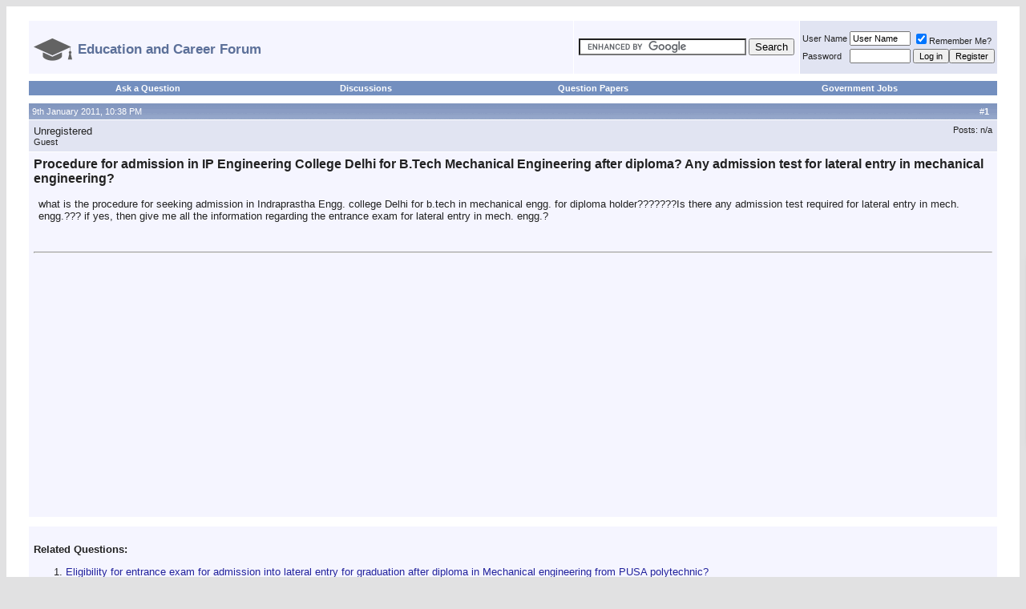

--- FILE ---
content_type: text/html; charset=ISO-8859-1
request_url: https://entrance-exam.net/forum/general-discussion/procedure-admission-ip-engineering-college-delhi-b-tech-mechanical-engineering-after-diploma-any-admission-test-lateral-entry-mechanical-engineering-69917.html
body_size: 15893
content:
<!DOCTYPE html PUBLIC "-//W3C//DTD XHTML 1.0 Transitional//EN" "http://www.w3.org/TR/xhtml1/DTD/xhtml1-transitional.dtd">
<html xmlns="http://www.w3.org/1999/xhtml" dir="ltr" lang="en">
<head>
<base href="https://entrance-exam.net/forum/" /><!--[if IE]></base><![endif]-->

	<link rel="canonical" href="https://entrance-exam.net/forum/general-discussion/procedure-admission-ip-engineering-college-delhi-b-tech-mechanical-engineering-after-diploma-any-admission-test-lateral-entry-mechanical-engineering-69917.html" />
<meta http-equiv="Content-Type" content="text/html; charset=ISO-8859-1" />
<meta name="generator" content="vBulletin 3.8.3" />
<link rel="icon" type="image/ico" href="https://entrance-exam.net/education_and_career_icon.png" />

<meta name="keywords" content="Procedure,admission,IP,Engineering,College,Delhi,B,Tech,Mechanical,Engineering,after,diploma,Any,admission,test,lateral,entry,mechanical,engineering, Procedure for admission in IP Engineering College Delhi for B.Tech Mechanical Engineering after diploma? Any admission test for lateral entry in mechanical engineering?, " />
<meta name="description" content="what is the procedure for seeking admission in Indraprastha Engg. college Delhi for b.tech in mechanical engg. for diploma holder???????Is there any" />


<!-- CSS Stylesheet -->
<style type="text/css" id="vbulletin_css">
/**
* vBulletin 3.8.3 CSS
* Style: 'Default Style'; Style ID: 1
*/
body
{
	background: #E1E1E2;
	color: #000000;
	font: 10pt verdana, geneva, lucida, 'lucida grande', arial, helvetica, sans-serif;
	margin:auto
	padding: 0px;
}
a:link, body_alink
{
	color: #22229C;
	text-decoration: none;
}
a:visited, body_avisited
{
	color: #22229C;
	text-decoration: none;
}
a:hover, a:active, body_ahover
{
	color: #FF4400;
	text-decoration: none;
}
.page
{
	background: #FFFFFF;
	color: #000000;
}
td, th, p, li
{
	font: 10pt verdana, geneva, lucida, 'lucida grande', arial, helvetica, sans-serif;
}
.tborder
{
	background: #FFFFFF;
	color: #222222;
	border: 2px solid #ffffff;
}
.tcat
{
	background: #869BBF url(images/gradients/gradient_tcat.gif) repeat-x top left;
	color: #FFFFFF;
	font: bold 10pt verdana, geneva, lucida, 'lucida grande', arial, helvetica, sans-serif;
}
.tcat a:link, .tcat_alink
{
	color: #ffffff;
	text-decoration: none;
}
.tcat a:visited, .tcat_avisited
{
	color: #ffffff;
	text-decoration: none;
}
.tcat a:hover, .tcat a:active, .tcat_ahover
{
	color: #FFFF66;
	text-decoration: underline;
}
.thead
{
	background: #5C7099 url(images/gradients/gradient_thead.gif) repeat-x top left;
	color: #FFFFFF;
	font: bold 11px tahoma, verdana, geneva, lucida, 'lucida grande', arial, helvetica, sans-serif;
}
.thead a:link, .thead_alink
{
	color: #FFFFFF;
}
.thead a:visited, .thead_avisited
{
	color: #FFFFFF;
}
.thead a:hover, .thead a:active, .thead_ahover
{
	color: #FFFF00;
}
.tfoot
{
	background: #3E5C92;
	color: #E0E0F6;
}
.tfoot a:link, .tfoot_alink
{
	color: #E0E0F6;
}
.tfoot a:visited, .tfoot_avisited
{
	color: #E0E0F6;
}
.tfoot a:hover, .tfoot a:active, .tfoot_ahover
{
	color: #FFFF66;
}
.alt1, .alt1Active
{
	background: #F5F5FF;
	color: #222222;
}
.alt1 a:link, .alt1_alink, .alt1Active a:link, .alt1Active_alink
{
	text-decoration: none;
}
.alt1 a:visited, .alt1_avisited, .alt1Active a:visited, .alt1Active_avisited
{
	text-decoration: none;
}
.alt1 a:hover, .alt1 a:active, .alt1_ahover, .alt1Active a:hover, .alt1Active a:active, .alt1Active_ahover
{
	text-decoration: none;
}
.alt2, .alt2Active
{
	background: #E1E4F2;
	color: #222222;
}
.alt2 a:link, .alt2_alink, .alt2Active a:link, .alt2Active_alink
{
	text-decoration: none;
}
.alt2 a:visited, .alt2_avisited, .alt2Active a:visited, .alt2Active_avisited
{
	text-decoration: none;
}
.alt2 a:hover, .alt2 a:active, .alt2_ahover, .alt2Active a:hover, .alt2Active a:active, .alt2Active_ahover
{
	text-decoration: none;
}
.inlinemod
{
	background: #FFFFCC;
	color: #000000;
}
.wysiwyg
{
	background: #F5F5FF;
	color: #000000;
	font: 10pt verdana, geneva, lucida, 'lucida grande', arial, helvetica, sans-serif;
	margin: 5px 10px 10px 10px;
	padding: 0px;
}
.wysiwyg a:link, .wysiwyg_alink
{
	color: #22229C;
}
.wysiwyg a:visited, .wysiwyg_avisited
{
	color: #22229C;
}
.wysiwyg a:hover, .wysiwyg a:active, .wysiwyg_ahover
{
	color: #FF4400;
}
textarea, .bginput
{
	font: 10pt verdana, geneva, lucida, 'lucida grande', arial, helvetica, sans-serif;
}
.bginput option, .bginput optgroup
{
	font-size: 10pt;
	font-family: verdana, geneva, lucida, 'lucida grande', arial, helvetica, sans-serif;
}
.button
{
	font: 11px verdana, geneva, lucida, 'lucida grande', arial, helvetica, sans-serif;
}
select
{
	font: 11px verdana, geneva, lucida, 'lucida grande', arial, helvetica, sans-serif;
}
option, optgroup
{
	font-size: 11px;
	font-family: verdana, geneva, lucida, 'lucida grande', arial, helvetica, sans-serif;
}
.smallfont
{
	font: 11px verdana, geneva, lucida, 'lucida grande', arial, helvetica, sans-serif;
}
.time
{
	color: #666686;
}
.navbar
{
	font: 11px verdana, geneva, lucida, 'lucida grande', arial, helvetica, sans-serif;
}
.highlight
{
	color: #FF0000;
	font-weight: bold;
}
.fjsel
{
	background: #3E5C92;
	color: #E0E0F6;
}
.fjdpth0
{
	background: #F7F7F7;
	color: #000000;
}
.panel
{
	background: #E4E7F5 url(images/gradients/gradient_panel.gif) repeat-x top left;
	color: #000000;
	padding: 10px;
	border: 2px outset;
}
.panelsurround
{
	background: #D1D4E0 url(images/gradients/gradient_panelsurround.gif) repeat-x top left;
	color: #000000;
}
legend
{
	color: #22229C;
	font: 11px tahoma, verdana, geneva, lucida, 'lucida grande', arial, helvetica, sans-serif;
}
.vbmenu_control
{
	background: #738FBF;
	color: #FFFFFF;
	font: bold 11px tahoma, verdana, geneva, lucida, 'lucida grande', arial, helvetica, sans-serif;
	padding: 3px 6px 3px 6px;
	white-space: nowrap;
}
.vbmenu_control a:link, .vbmenu_control_alink
{
	color: #FFFFFF;
	text-decoration: none;
}
.vbmenu_control a:visited, .vbmenu_control_avisited
{
	color: #FFFFFF;
	text-decoration: none;
}
.vbmenu_control a:hover, .vbmenu_control a:active, .vbmenu_control_ahover
{
	color: #FFFFFF;
	text-decoration: underline;
}
.vbmenu_popup
{
	background: #FFFFFF;
	color: #000000;
	border: 1px solid #0B198C;
}
.vbmenu_option
{
	background: #BBC7CE;
	color: #000000;
	font: 11px verdana, geneva, lucida, 'lucida grande', arial, helvetica, sans-serif;
	white-space: nowrap;
	cursor: pointer;
}
.vbmenu_option a:link, .vbmenu_option_alink
{
	color: #22229C;
	text-decoration: none;
}
.vbmenu_option a:visited, .vbmenu_option_avisited
{
	color: #22229C;
	text-decoration: none;
}
.vbmenu_option a:hover, .vbmenu_option a:active, .vbmenu_option_ahover
{
	color: #FFFFFF;
	text-decoration: none;
}
.vbmenu_hilite
{
	background: #8A949E;
	color: #FFFFFF;
	font: 11px verdana, geneva, lucida, 'lucida grande', arial, helvetica, sans-serif;
	white-space: nowrap;
	cursor: pointer;
}
.vbmenu_hilite a:link, .vbmenu_hilite_alink
{
	color: #FFFFFF;
	text-decoration: none;
}
.vbmenu_hilite a:visited, .vbmenu_hilite_avisited
{
	color: #FFFFFF;
	text-decoration: none;
}
.vbmenu_hilite a:hover, .vbmenu_hilite a:active, .vbmenu_hilite_ahover
{
	color: #FFFFFF;
	text-decoration: none;
}
/* ***** styling for 'big' usernames on postbit etc. ***** */
.bigusername { font-size: 14pt; }

/* ***** small padding on 'thead' elements ***** */
td.thead, th.thead, div.thead { padding: 4px; }

/* ***** basic styles for multi-page nav elements */
.pagenav a { text-decoration: none; }
.pagenav td { padding: 2px 4px 2px 4px; }
.pagenav { text-align:left; }
/* ***** de-emphasized text */
.shade, a.shade:link, a.shade:visited { color: #777777; text-decoration: none; }
a.shade:active, a.shade:hover { color: #FF4400; text-decoration: underline; }
.tcat .shade, .thead .shade, .tfoot .shade { color: #DDDDDD; }

/* ***** define margin and font-size for elements inside panels ***** */
.fieldset { margin-bottom: 6px; }
.fieldset, .fieldset td, .fieldset p, .fieldset li { font-size: 11px; }
.alt1 li { margin-top:5px; }

.navbar strong { font-size:17px; font-weight:bold; color:#5C7099; }
</style>
<link rel="stylesheet" type="text/css" href="https://entrance-exam.net/forum/clientscript/vbulletin_important.css?v=383" />


<!-- / CSS Stylesheet -->

<script type="text/javascript" src="https://ajax.googleapis.com/ajax/libs/yui/2.7.0/build/yahoo-dom-event/yahoo-dom-event.js?v=383"></script>
<script type="text/javascript" src="https://ajax.googleapis.com/ajax/libs/yui/2.7.0/build/connection/connection-min.js?v=383"></script>
<script type="text/javascript">
<!--
var SESSIONURL = "s=6a67b4789e440246628ba1984e90ca7e&";
var SECURITYTOKEN = "guest";
var IMGDIR_MISC = "images/misc";
var vb_disable_ajax = parseInt("0", 10);
// -->
</script>
<script type="text/javascript" src="https://entrance-exam.net/forum/clientscript/vbulletin_global.js?v=383"></script>



	<link rel="alternate" type="application/rss+xml" title="Education and Career Forum RSS Feed" href="https://entrance-exam.net/forum/external.php?type=RSS2" />
	
		<link rel="alternate" type="application/rss+xml" title="Education and Career Forum - General Discussion - RSS Feed" href="https://entrance-exam.net/forum/external.php?type=RSS2&amp;forumids=8" />
	



<script data-ad-client="ca-pub-1435981819924588" async src="https://pagead2.googlesyndication.com/pagead/js/adsbygoogle.js"></script>

	<title> Procedure for admission in IP Engineering College Delhi for B.Tech Mechanical Engineering after diploma? Any admission test for lateral entry in mechanical engineering? </title>
	<script type="text/javascript" src="https://entrance-exam.net/forum/clientscript/vbulletin_post_loader.js?v=383"></script>
	<style type="text/css" id="vbulletin_showthread_css">
	<!--
	
	#links div { white-space: nowrap; }
	#links img { vertical-align: middle; }
	-->
	</style>
<style type='text/css'>
.posttitleh1 { font-size:16px; color:#222222;display:inline; }
</style>

<script type='text/javascript' src="https://entrance-exam.net/forum/jq.js"></script>
<style type='text/css'>
#sctl_new li {
margin-top:5px;
font-size:10pt;
}

#upprev_box {
    position:fixed;
    z-index:1000;
    bottom:168px;
    right:-500px;
    width: 460px;
    padding: 10px 20px 10px 10px;
    border-top: 2px solid #000;
    border-left: 1px solid #f0f0f0;
    background-color: #fff;
    -moz-box-shadow: 0 4px 10px #666;
    -webkit-box-shadow: 0 4px 10px #666;
    box-shadow: 0 4px 10px #666;
    -ms-filter: "progid:DXImageTransform.Microsoft.Shadow(Color=#cccccc, direction=270, strength=7)";
    filter: progid:DXImageTransform.Microsoft.Shadow(Color=#cccccc, direction=270, strength=7);
    _position: absolute;
    _top: 0;
}
#upprev_box h6 {
    margin:0 0 5px 0;
    padding:0;
    text-transform: uppercase;
    font: bold 12px arial,helvetica,sans-serif;
}
#upprev_box .num {
    color:#888;
    font-weight:normal;
}
#upprev_box button {
    border: none;
    padding: 0;
    position: absolute;
    top: 5px;
    right: 5px;
    width: 13px;
    height: 13px;
    background: #fff url('close_window.gif') no-repeat 0 0;
    text-indent: -999em;
    overflow: hidden;
    cursor: pointer;
}



.mobilenav { display:none }

.extrapadded { padding:0px 25px 0px 25px; }

@media only screen and (max-width:900px) 
{
#loginandregister { display:none; }
#relatedthreads ul {  padding-left:20px;  }
}

@media only screen and (max-width:650px) 
{
#logoimage, #topbreak { display:none; }
.extrapadded { padding:0px 2px 0px 2px;  }
 body { /* min-width:476px; */ margin:0px; } 
.navbar strong {
  font-size: 14px;
  }
}

@media only screen and (max-width:480px) 
{
#logoimage { display:block; height:30px;  }
#logotext { display:none;  }
.desktopnav {  display:none;  }
.mobilenav {  display:table-cell;  }
.tborder {  border:0px solid #ffffff;   }
#upprev_box { width:320px; }
#upprev_box ul { padding-left:12px; }
#sctl li:nth-child(n+11) {  display: none; }
.abovead {  display: none; }
.posttitleh1 { font-size:14px; color:#222222;display:inline; }
.firstposttr { display: none; }
}
</style>





<meta name="viewport" content="width=device-width,initial-scale=1">


</head>
<body onload="">
<!-- logo 
<a name="top"></a>
<table border="0" width="100%" cellpadding="0" cellspacing="0" align="center">
<tr>
	<td align="left"><a href="https://entrance-exam.net/forum/"><img src="https://entrance-exam.net/forum/images/misc/vbulletin3_logo_white.gif" border="0" alt="Education and Career Forum" /></a></td>
	<td align="right" id="header_right_cell">
		&nbsp;
	</td>
</tr>
</table> -->
<!-- /logo -->

<!-- content table -->
<!-- open content container -->

<div align="center">
	<div class="page" style="width:100%; text-align:left">
		
		<div class="extrapadded" align="left">
		






<script type="text/javascript">
document.addEventListener('copy', (event) => {
  const pagelink = document.location.href;
  event.clipboardData.setData('text', document.getSelection() + ' ' + pagelink);
  event.preventDefault();
});
</script>
<br id="topbreak" />

<!-- breadcrumb, login, pm info -->

<table style="margin-bottom:5px;" class="tborder" cellpadding="6" cellspacing="1" border="0" width="100%" align="center">
<tr>
	<td class="alt1" width="100%" nowrap="nowrap">
		
<div class="navbar" style="font-size:10pt;float:left;margin-top:6px;"><a href="https://entrance-exam.net/forum/" accesskey="1"><img id="logoimage" src="https://entrance-exam.net/education_and_career_logo.png" style="vertical-align: middle; margin-right: 7px; border:none;"><strong id="logotext" style="vertical-align:middle">Education and Career Forum</strong></a></div>
<!--		<img class="inlineimg" src="https://entrance-exam.net/forum/images/misc/navbits_start.gif" alt="" border="0" /> 	
<table cellpadding="0" cellspacing="0" border="0">
			<tr valign="bottom">
				<td><a href="https://entrance-exam.net/forum/general-discussion/procedure-admission-ip-engineering-college-delhi-b-tech-mechanical-engineering-after-diploma-any-admission-test-lateral-entry-mechanical-engineering-69917.html#" onclick="history.back(1); return false;"><img src="https://entrance-exam.net/forum/images/misc/navbits_start.gif" alt="Go Back" border="0" /></a></td>
				<td>&nbsp;</td>
				<td width="100%"><span class="navbar"><a href="https://entrance-exam.net/forum/" accesskey="1">Education and Career Forum</a></span> 
	<span class="navbar">&gt; <a href="https://entrance-exam.net/forum/general-discussion/">General Discussion</a></span>

</td>
			</tr>
			 <tr>
				<td class="navbar" style="font-size:10pt; padding-top:1px" colspan="3"><a href="https://entrance-exam.net/forum/general-discussion/procedure-admission-ip-engineering-college-delhi-b-tech-mechanical-engineering-after-diploma-any-admission-test-lateral-entry-mechanical-engineering-69917.html"><img class="inlineimg" src="https://entrance-exam.net/forum/iconimages/general-discussion/procedure-admission-ip-engineering-college-delhi-b-tech-mechanical-engineering-after-diploma-any-admission-test-lateral-entry-mechanical-engineering_ltr.gif" alt="Procedure for admission in IP Engineering College Delhi for B.Tech Mechanical Engineering after diploma? Any admission test for lateral entry in mechanical engineering?" border="0" /></a> <strong>
	 Procedure for admission in IP Engineering College Delhi for B.Tech Mechanical Engineering after diploma? Any admission test for lateral entry in mechanical engineering?

</strong></td>
			</tr> 
			</table> -->
		

	</td>



<td class="alt1" nowrap="nowrap">
	<div class="smallfont">
		<form action="https://entrance-exam.net/search.php" id="cse-search-box">
  <div>
    <input type="hidden" name="cx" value="partner-pub-1435981819924588:9934472308" />
    <input type="hidden" name="cof" value="FORID:10" />
    <input type="hidden" name="ie" value="UTF-8" />
    <input type="text" name="q" size="24" />
    <input type="submit" name="sa" value="Search" />
  </div>
</form>

<script type="text/javascript" src="https://www.google.co.in/coop/cse/brand?form=cse-search-box&amp;lang=en"></script>


	</div>
	</td>


	<td id="loginandregister" class="alt2" nowrap="nowrap" style="padding:0px">
		<!-- login form -->
		<form action="https://entrance-exam.net/forum/login.php?do=login" method="post" onsubmit="md5hash(vb_login_password, vb_login_md5password, vb_login_md5password_utf, 0)">
		<script type="text/javascript" src="https://entrance-exam.net/forum/clientscript/vbulletin_md5.js?v=383"></script>
		<table cellpadding="0" cellspacing="3" border="0">
		<tr>
			<td class="smallfont" style="white-space: nowrap;"><label for="navbar_username">User Name</label></td>
			<td><input type="text" class="bginput" style="font-size: 11px" name="vb_login_username" id="navbar_username" size="10" accesskey="u" tabindex="101" value="User Name" onfocus="if (this.value == 'User Name') this.value = '';" /></td>
			<td class="smallfont" nowrap="nowrap"><label for="cb_cookieuser_navbar"><input type="checkbox" name="cookieuser" value="1" tabindex="103" id="cb_cookieuser_navbar" accesskey="c" checked />Remember Me?</label></td>
		</tr>
		<tr>
			<td class="smallfont"><label for="navbar_password">Password</label></td>
			<td><input type="password" class="bginput" style="font-size: 11px" name="vb_login_password" id="navbar_password" size="10" tabindex="102" /></td>
			<td><input type="submit" class="button" value="Log in" tabindex="104" title="Enter your username and password in the boxes provided to login, or click the 'register' button to create a profile for yourself." accesskey="s" /><input type="button" value="Register" class="button" onclick="document.location='http://entrance-exam.net/forum/register.php'"></td>
		</tr>
		</table>
		<input type="hidden" name="s" value="6a67b4789e440246628ba1984e90ca7e" />
		<input type="hidden" name="securitytoken" value="guest" />
		<input type="hidden" name="do" value="login" />
		<input type="hidden" name="vb_login_md5password" />
		<input type="hidden" name="vb_login_md5password_utf" />
		</form>
		<!-- / login form -->
	</td>

</tr>
</table>
<!-- / breadcrumb, login, pm info -->

<!-- nav buttons bar -->
<div class="tborder" style="padding:1px 1px 5px 1px; border-top-width:0px;">
	<table cellpadding="0" cellspacing="0" border="0" width="100%" align="center">
	<tr align="center">

<td class="vbmenu_control desktopnav"><a href="https://entrance-exam.net/ask/">Ask a Question</a></td>
<td class="vbmenu_control desktopnav"><a href="https://entrance-exam.net/forum/general-discussion/">Discussions</a></td>
<td class="vbmenu_control desktopnav"><a href="https://entrance-exam.net/forum/question-papers/">Question Papers</a></td><td class="vbmenu_control desktopnav"><a href="https://entrance-exam.net/forum/government-jobs/">Government Jobs</a></td>
<td class="vbmenu_control mobilenav"><a href="https://entrance-exam.net/ask/">Ask a Question</a></td>

<td class="vbmenu_control mobilenav"><a href="https://entrance-exam.net/forum/question-papers/">Papers</a></td>

<td class="vbmenu_control mobilenav"><a href="https://entrance-exam.net/forum/login.php">Login</a></td>

<td class="vbmenu_control mobilenav"><a href="https://entrance-exam.net/forum/register.php">Register</a></td>



		
		<!-- 
			<td class="vbmenu_control"><a href="https://entrance-exam.net/forum/register.php" rel="nofollow">Register</a></td>
		 -->
		
		<!-- <td class="vbmenu_control"><a rel="help" href="https://entrance-exam.net/forum/faq.php" accesskey="5">FAQ</a></td> -->
		
			
		<!--	   -->
		
		<!-- <td class="vbmenu_control"><a href="https://entrance-exam.net/forum/calendar.php">Calendar</a></td> -->
		
			
				<!-- <td class="vbmenu_control"><a href="https://entrance-exam.net/forum/search.php" accesskey="4">Search</a></td> -->
				<!-- 
				<td class="vbmenu_control"><a href="https://entrance-exam.net/forum/search.php?do=getdaily" accesskey="2">Today's Posts</a></td>
				 -->
			
			<!-- <td class="vbmenu_control"><a href="https://entrance-exam.net/forum/forumdisplay.php?do=markread" rel="nofollow">Mark Forums Read</a></td> -->
			<!--  -->
		
		

		
		</tr>
	</table>
</div>
<!-- / nav buttons bar -->















<a name="poststop" id="poststop"></a>







<!-- end content table -->

		</div>
	</div>
</div>

<!-- / close content container -->
<!-- / end content table -->





<div id="posts"><!-- post #310103 -->

	<!-- open content container -->

<div align="center">
	<div class="page" style="width:100%; text-align:left">
		
		<div class="extrapadded" align="left">
		

	<div id="edit310103" style="padding:0px 0px 6px 0px">
	<!-- this is not the last post shown on the page -->



<table class="tborder" id="post310103" cellpadding="6" cellspacing="1" border="0" width="100%" align="center">
<tr>
	<td class="thead" >
		<div class="normal" style="float:right">
			&nbsp;
			#<strong>1</strong> &nbsp;
			
			
			
			
			
		</div>

		<div class="normal">
			<!-- status icon and date 
			<a name="post310103"><img class="inlineimg" src="https://entrance-exam.net/forum/images/statusicon/post_old.gif" alt="Old" border="0" /></a> -->
			
				9th January 2011, 10:38 PM
			
			
			<!-- / status icon and date -->
		</div>
	</td>
</tr>
<tr class="firstposttr">
	<td class="alt2" style="padding:0px">
		<!-- user info -->
		<table cellpadding="0" cellspacing="6" border="0" width="100%">
		<tr>
			
			<td nowrap="nowrap">

				<div id="postmenu_310103">
					
					Unregistered
					
				</div>

				<div class="smallfont">Guest</div>
				
				

			</td>
			<td width="100%">&nbsp;</td>
			<td valign="top" nowrap="nowrap">

				<div class="smallfont">
					
					
					
					<div>
						Posts: n/a
					</div>
					
					
					
					
					<div>    </div>
				</div>

			</td>
		</tr>
		</table>
		<!-- / user info -->
	</td>
</tr>
<tr>
	
	<td class="alt1" id="td_post_310103">
		
	<!-- message, attachments, sig -->

		

		
			<!-- icon and title -->
			<div class="smallfont">
			 <!--	<img class="inlineimg" src="https://entrance-exam.net/forum/images/icons/icon1.gif" alt="Default" border="0" /> -->
				<h1 class="posttitleh1">Procedure for admission in IP Engineering College Delhi for B.Tech Mechanical Engineering after diploma? Any admission test for lateral entry in mechanical engineering?</h1>

			</div>
			<br />


<!-- 
 -->

			<!-- / icon and title -->
		
  
		<!-- message -->
		<div id="post_message_310103" style="padding-left:6px;padding-right:6px">
			
			what is the procedure for seeking admission in Indraprastha Engg. college Delhi for b.tech in mechanical engg. for diploma holder???????Is there any admission test required for lateral entry in mech. engg.??? if yes, then give me all the information regarding the entrance exam for lateral entry in mech. engg.?


		</div>
		<!-- / message -->


		


		
		


<br class="abovead" /><br />
<hr><div style="padding:6px"><br /><script async src="//pagead2.googlesyndication.com/pagead/js/adsbygoogle.js"></script>
<!-- EEFlink -->
<ins class="adsbygoogle"
     style="display:block"
     data-ad-client="ca-pub-1435981819924588"
     data-ad-slot="5757273508"
     data-ad-format="link"></ins>
<script>
(adsbygoogle = window.adsbygoogle || []).push({});
</script></div>



		

		

		

		<div style="margin-top: 10px" align="right">
			<!-- controls -->
			
			


			
			
			
			
			
			
				
			
			
			<!-- / controls -->
		</div>

	<!-- message, attachments, sig -->

	</td>
</tr>
</table>



	</div>
	
		</div>
	</div>
</div>

<!-- / close content container -->

<!-- / post #310103 -->

<div class="page">



		<div class="extrapadded" id="relatedthreads">
		


<table cellspacing="1" cellpadding="6" border="0" align="center" width="100%" class="tborder">

<tbody>
<tr><td class="alt1">
<br /><strong>Related Questions:</strong><div id='sctl'><ol><li><a rel='nofollow' href="https://entrance-exam.net/forum/showthread.php?t=1958269">Eligibility for entrance exam for admission into lateral entry for graduation after diploma in Mechanical engineering from PUSA polytechnic?</a></li><li><a rel='nofollow' href="https://entrance-exam.net/forum/showthread.php?t=1887511">Chances of getting lateral entry into B.Tech Mechanical engineering?</a></li><li><a rel='nofollow' href="https://entrance-exam.net/forum/showthread.php?t=43673">Eligibility criteria for lateral entry in B.E(Mechanical Engineering)? What is the cutoff mark for lateral entry in B.E?</a> -- <strong><span style='color:red'>[Most Discussed]</span></strong></li><li><a rel='nofollow' href="https://entrance-exam.net/forum/showthread.php?t=2021418">Possibility to get Lateral Entry in NIT for Diploma Mechanical student?</a> -- <strong><span style='color:red'>[New]</span></strong></li><li><a rel='nofollow' href="https://entrance-exam.net/forum/showthread.php?t=1917056">Am I eligible to do marine engineering after completion of diploma course in mechanical engineering?</a></li><li><a rel='nofollow' href="https://entrance-exam.net/forum/showthread.php?t=93505">What is the procedure for admission for outsider in Karnataka through lateral entry? I have completed Diploma in Mechanical Engineering with 68%</a></li><li><a rel='nofollow' href="https://entrance-exam.net/forum/showthread.php?t=1925768">Career after diploma in Mechanical engineering?</a></li><li><a rel='nofollow' href="https://entrance-exam.net/forum/showthread.php?t=1960431">List of colleges for mechanical engineering after getting 92% in diploma?</a></li><li><a rel='nofollow' href="https://entrance-exam.net/forum/showthread.php?t=1979915">What should I study further after completion of Mechanical Diploma course?</a></li><li><a rel='nofollow' href="https://entrance-exam.net/forum/showthread.php?t=1281418">What is the procedure to take admission in IP University through lateral entry under mechanical engineering</a></li><li><a rel='nofollow' href="https://entrance-exam.net/forum/showthread.php?t=2010103">Can I get Lateral Entry to study B.E. Mechanical in Assam Engineering College or in NIT having completed Diploma after 12th basis?</a></li><li><a rel='nofollow' href="https://entrance-exam.net/forum/showthread.php?t=1863027">Criteria to join Aeronautical Engineering after Diploma in Mechanical Engineering?</a></li><li><a rel='nofollow' href="https://entrance-exam.net/forum/showthread.php?t=1937676">Exam details for admission of lateral entry after 1st year of diploma?</a></li><li><a rel='nofollow' href="https://entrance-exam.net/forum/showthread.php?t=1882505">Possibilities of doing Architecture Engineering after Diploma in Mechanical field?</a></li><li><a rel='nofollow' href="https://entrance-exam.net/forum/showthread.php?t=1886453">Additional courses available to study for Diploma Automobile Engineer?</a></li><li><a rel='nofollow' href="https://entrance-exam.net/forum/showthread.php?t=251463">Which colleges are offering lateral entry? List of institutes and procedure for admission for direct entry into the 2nd year B.E after diploma engineering?</a></li><li><a rel='nofollow' href="https://entrance-exam.net/forum/showthread.php?t=1927972">Best course after completing diploma in Mechanical engineering to get good placement with high salary?</a></li><li><a rel='nofollow' href="https://entrance-exam.net/forum/showthread.php?t=1851112">How can I get admission in IIT Delhi after completing my diploma in Mechanical engineering?</a></li></ol></div>
</td></tr>
</tbody></table></div></div>
<!-- post #1196569 -->

	<!-- open content container -->

<div align="center">
	<div class="page" style="width:100%; text-align:left">
		
		<div class="extrapadded" align="left">
		

	<div id="edit1196569" style="padding:0px 0px 6px 0px">
	<!-- this is not the last post shown on the page -->



<table class="tborder" id="post1196569" cellpadding="6" cellspacing="1" border="0" width="100%" align="center">
<tr>
	<td class="thead" >
		<div class="normal" style="float:right">
			&nbsp;
			#<strong>2</strong> &nbsp;
			
			
			
			
			
		</div>

		<div class="normal">
			<!-- status icon and date 
			<a name="post1196569"><img class="inlineimg" src="https://entrance-exam.net/forum/images/statusicon/post_old.gif" alt="Old" border="0" /></a> -->
			
				23rd September 2011, 10:23 PM
			
			
			<!-- / status icon and date -->
		</div>
	</td>
</tr>
<tr >
	<td class="alt2" style="padding:0px">
		<!-- user info -->
		<table cellpadding="0" cellspacing="6" border="0" width="100%">
		<tr>
			
			<td nowrap="nowrap">

				<div id="postmenu_1196569">
					
					Nits2065
					
					
					
				</div>

				
				
				

			</td>
			<td width="100%">&nbsp;</td>
			<td valign="top" nowrap="nowrap">

				<div class="smallfont">
					<div>Join Date: Sep 2011</div>
					
					
					<div>
						Posts: 36
					</div>
					
					
					
					
					<div>    </div>
				</div>

			</td>
		</tr>
		</table>
		<!-- / user info -->
	</td>
</tr>
<tr>
	
	<td class="alt1" id="td_post_1196569">
		
	<!-- message, attachments, sig -->

		

		
			<!-- icon and title -->
			<div class="smallfont">
			
<img class="inlineimg" src="https://entrance-exam.net/forum/images/icons/icon1.gif" alt="Default" border="0" />
				<strong>Re: Procedure for admission in IP Engineering College Delhi for B.Tech Mechanical Engineering after diploma? Any admission test for lateral entry in mechanical engineering?</strong>

			</div>
			<br />


<!-- 
 -->

			<!-- / icon and title -->
		
  
		<!-- message -->
		<div id="post_message_1196569" style="padding-left:6px;padding-right:6px">
			
			Guru Gobind Singh Indraprastha University (GGSIPU) conducts common entrance examination (CET) for admission to various programs offered at university schools and other institutes affiliated to it. The varsity publishes notification usually in the month of February and also issues brochures and application forms during this period. There are three brochures issued for making admissions to its various academic programmes offered at the undergraduate and postgraduate level – Admission Brochure-I (Professional programmes); Admission Brochure-II (Engineering &amp; B. Arch. programmes) and Admission Brochure-III (MBBS programme). For details on GGSIPU Entrance Examination, eligibility, test centres, programs etc, Click Here<br />
<br />
Application Form<br />
<br />
Sale through Bank Branches:<br />
<br />
The Admission Brochure-cum-Application form can be obtained from 48 select branches of Punjab &amp; Sind Bank all across India from January 21, 2008 onwards.<br />
<br />
Delhi Branches<br />
<br />
(i) Extension Counter, Guru Gobind Singh Indraprastha University<br />
Campus, Kashmere Gate, Delhi-110006<br />
<br />
(ii) M-Block, Connaught Circus, New Delhi-110001<br />
<br />
(iii) 48, Janpath, New Delhi-110001<br />
<br />
(iv) Gurdwara Sri Guru Singh Sabha,<br />
Krishna Market, Lajpat Nagar-I, New Delhi – 110024.<br />
<br />
(v) D-6, Vasant Vihar, New Delhi-110029<br />
<br />
(vi) 91-Bhandari House, Nehru Place, Delhi-110019<br />
<br />
(vii) A-Block, C.S.C., Anand Vihar, Delhi-110092<br />
<br />
(viii) B-2/17, Paschim Vihar, Delhi-110063<br />
<br />
(ix) Siddharth Enclave, Ashram Chowk, New Delhi-110014<br />
<br />
(x) CD-Block, Pitampura, Delhi-110088<br />
<br />
(xi) 43, New Market, Tilak Nagar, Delhi-110018<br />
<br />
(xii) J-13/37, Rajouri Garden, New Delhi-110027<br />
<br />
(xiii) B-22, Community Centre, Janak Puri, New Delhi-110058<br />
<br />
(xiv) Sachdeva Public School, Sector-13, Rohini, Delhi – 110085<br />
<br />
(xv) D-3/13, Krishna Nagar, Delhi-110051<br />
<br />
(xvi) 24, West Patel Nagar, Delhi-110008<br />
<br />
(xvii) B-9, Gujrawalan Town, Delhi-110033<br />
<br />
(xviii) BC-88(West), Shalimar Bagh, Delhi - 110088<br />
<br />
(xix) G.T.B. Khalsa College, University Campus, Delhi-110007<br />
<br />
(xx) Babarpur Shahdara, Delhi-110032<br />
<br />
<br />
 <br />
Outside Delhi Branches<br />
<br />
Andhra Pradesh<br />
<br />
(i) Hyderabad: Metro Estate, Abids, Hyderabad-380001<br />
<br />
Bihar<br />
<br />
(ii) Patna: 42, Fraser Road, Patna-800001<br />
<br />
Chandigarh<br />
<br />
(iii) Chandigarh: Sector-22, Chandigarh-160022<br />
<br />
Gujarat<br />
<br />
(iv) Ahmedabad: Gandhi Road, Ahmedabad-380001<br />
<br />
(v) Surat: Lal Gate, M.G. Road, Surat-395001<br />
<br />
Haryana<br />
<br />
(vi) Faridabad: Sector-16 A, Faridabad, Haryana-121001<br />
<br />
(vii) Gurgaon: Ganga Bhawan, Ramlila Ground, Gurgaon-122001<br />
<br />
Jharkhand<br />
<br />
(viii) Ranchi: Main Road, Ranchi-834001<br />
<br />
Karnataka<br />
<br />
(ix) Bangalore: 78/1, J.C. Road, Bangalore-560002<br />
<br />
Maharashtra<br />
<br />
(x) Mumbai: 101, Shaheed Bhagat Singh Nagar,<br />
Kurla Road., Andheri East, Mumbai-400059<br />
<br />
(xi) Mumbai: Sumani Building, British Hotel Line, <br />
Fort, Mumbai-400023<br />
<br />
(xii) Nagpur: 16, Central Avenue, Nagpur-440018<br />
<br />
Madhya Pradesh<br />
<br />
(xiii) Bhopal : Hamida Road, Bhopal-462016<br />
<br />
(xiv) Indore : 13 P-Y Road, Indore-452004<br />
<br />
Punjab<br />
<br />
(xv) Jalandhar: GZ Road, Jalandhar-144001<br />
<br />
(xvi) Ludhiana: Civil Line, Kailash Chowk, Ludhiana-141006<br />
<br />
Rajasthan<br />
<br />
(xvii) Jaipur: L.B.S. College, Tilak Nagar, Jaipur-302004<br />
<br />
(xviii) Jaipur: 12, Park Street, Station Road, Jaipur-302006<br />
<br />
(xix) Kota: Main Jhalawar Road, Kota-324007<br />
<br />
Tamil Nadu<br />
<br />
(xx) Chennai: 161, Mount Road, Chennai-600002<br />
<br />
(xxi) Chennai: 165, Thambhu Cethi Street, George Town, Chennai-600001<br />
<br />
Uttar Pradesh<br />
<br />
(xxii) Lucknow: Alam Bagh, Lucknow-226006<br />
<br />
(xxiii) Ghaziabad: S.D. College, G.T. Road, Ghaziabad-201009<br />
<br />
(xxiv) Kanpur: Gumti No.5, G.T. Road, Kanpur-208012<br />
<br />
(xxv) Noida: A-398, Sector-19, Noida<br />
<br />
Uttranchal<br />
<br />
(xxvi) Dehradun: Rajpur Road, Dehradun-248001<br />
<br />
West Bengal<br />
<br />
(xxvii) Kolkata: 8, Old Court House Street, Kolkata-700001<br />
<br />
(xxvii) Kolkata: 83/85, Netaji Subhash Road, Kolkata-700001<br />
<br />
Sale by Post:<br />
<br />
Admission Brochure along with Application Form can also be obtained through registered/speed post. A request in this regard should be sent to the Joint Registrar (Academic), Room No.108, Administrative Block, Guru Gobind Singh Indraprastha University, Kashmere Gate, Delhi-110403 along with the following:<br />
<br />
An application on plain paper, addressed to the Joint Registrar (Academic) requesting to issue Admission Brochure–I/ II/ III (as applicable). The application should clearly mention the name and the address of the applicant;<br />
<br />
A Demand Draft of Rs.800/- (Rupees Eight Hundred only) in favour of Registrar, Guru Gobind Singh Indraprastha University, payable at Delhi. The name, address and phone number of the applicant should be clearly mentioned on the back side of the Demand Draft/Pay Order;<br />
<br />
A self-addressed envelope of size not less than 24cms x 30cms. <br />
<br />
Note :<br />
<br />
a) The request must reach the University Office latest by 4th April, 2008.<br />
<br />
b) The envelope of the application requesting for the issuance of<br />
<br />
Admission Brochure-I must be super-scribed at the left-top corner as<br />
“REQUEST FOR ADMISSION BROCHURE-I/ II/ III (as applicable) FOR THE SESSION 2008-09”;<br />
<br />
c) One can also apply online at our website www.ipu.ac.in .<br />
<br />
Admission Helpline<br />
<br />
One can contact the Admission Helpline located near the GPO Gate of the University either in-person or on phone to seek any information regarding admissions. The numbers for Admission Helpline are 011-23900166-168. The last date for obtaining and submitting the filled-in Application Forms is 21st April, 2008.


		</div>
		<!-- / message -->


		


		
		




		

		

		

		<div style="margin-top: 10px" align="right">
			<!-- controls -->
			
			


			
			
			
			
			
			
				
			
			
			<!-- / controls -->
		</div>

	<!-- message, attachments, sig -->

	</td>
</tr>
</table>



	</div>
	
		</div>
	</div>
</div>

<!-- / close content container -->

<!-- / post #1196569 -->
<!-- post #1197037 -->

	<!-- open content container -->

<div align="center">
	<div class="page" style="width:100%; text-align:left">
		
		<div class="extrapadded" align="left">
		

	<div id="edit1197037" style="padding:0px 0px 6px 0px">
	<!-- this is not the last post shown on the page -->



<table class="tborder" id="post1197037" cellpadding="6" cellspacing="1" border="0" width="100%" align="center">
<tr>
	<td class="thead" >
		<div class="normal" style="float:right">
			&nbsp;
			#<strong>3</strong> &nbsp;
			
			
			
			
			
		</div>

		<div class="normal">
			<!-- status icon and date 
			<a name="post1197037"><img class="inlineimg" src="https://entrance-exam.net/forum/images/statusicon/post_old.gif" alt="Old" border="0" /></a> -->
			
				24th September 2011, 12:51 AM
			
			
			<!-- / status icon and date -->
		</div>
	</td>
</tr>
<tr >
	<td class="alt2" style="padding:0px">
		<!-- user info -->
		<table cellpadding="0" cellspacing="6" border="0" width="100%">
		<tr>
			
			<td nowrap="nowrap">

				<div id="postmenu_1197037">
					
					saurabh abhijeet
					
					
					
				</div>

				
				
				

			</td>
			<td width="100%">&nbsp;</td>
			<td valign="top" nowrap="nowrap">

				<div class="smallfont">
					<div>Join Date: Apr 2011</div>
					<div>Location: delhi</div>
					
					<div>
						Posts: 410
					</div>
					
					
					
					
					<div>    </div>
				</div>

			</td>
		</tr>
		</table>
		<!-- / user info -->
	</td>
</tr>
<tr>
	
	<td class="alt1" id="td_post_1197037">
		
	<!-- message, attachments, sig -->

		

		
			<!-- icon and title -->
			<div class="smallfont">
			
<img class="inlineimg" src="https://entrance-exam.net/forum/images/icons/icon1.gif" alt="Default" border="0" />
				<strong>Re: Procedure for admission in IP Engineering College Delhi for B.Tech Mechanical Engineering after diploma? Any admission test for lateral entry in mechanical engineering?</strong>

			</div>
			<br />


<!-- 
 -->

			<!-- / icon and title -->
		
  
		<!-- message -->
		<div id="post_message_1197037" style="padding-left:6px;padding-right:6px">
			
			hello friend,<br />
<br />
to take admission in IP university, you will have to qualify the common written exam conducted by university and depending upon yor rank you can take admission in the university....<br />
generally the form comes in january and availables in all branches of punjab and sindh bank...<br />
<br />
a diploma holder student can also apply for the university and also apply for latteral entry..... for latteral entry also you will have to qualify the cet exam.....<br />
<br />
for further details you can visit theofficial website of ip university which is;<br />
<u>www.ipu.ac.in</u>


		</div>
		<!-- / message -->


		


		
		




		

		

		

		<div style="margin-top: 10px" align="right">
			<!-- controls -->
			
			


			
			
			
			
			
			
				
			
			
			<!-- / controls -->
		</div>

	<!-- message, attachments, sig -->

	</td>
</tr>
</table>



	</div>
	
		</div>
	</div>
</div>

<!-- / close content container -->

<!-- / post #1197037 -->
<!-- post #1308914 -->

	<!-- open content container -->

<div align="center">
	<div class="page" style="width:100%; text-align:left">
		
		<div class="extrapadded" align="left">
		

	<div id="edit1308914" style="padding:0px 0px 6px 0px">
	<!-- this is not the last post shown on the page -->



<table class="tborder" id="post1308914" cellpadding="6" cellspacing="1" border="0" width="100%" align="center">
<tr>
	<td class="thead" >
		<div class="normal" style="float:right">
			&nbsp;
			#<strong>4</strong> &nbsp;
			
			
			
			
			
		</div>

		<div class="normal">
			<!-- status icon and date 
			<a name="post1308914"><img class="inlineimg" src="https://entrance-exam.net/forum/images/statusicon/post_old.gif" alt="Old" border="0" /></a> -->
			
				24th October 2011, 04:21 PM
			
			
			<!-- / status icon and date -->
		</div>
	</td>
</tr>
<tr >
	<td class="alt2" style="padding:0px">
		<!-- user info -->
		<table cellpadding="0" cellspacing="6" border="0" width="100%">
		<tr>
			
			<td nowrap="nowrap">

				<div id="postmenu_1308914">
					
					Unregistered
					
				</div>

				<div class="smallfont">Guest</div>
				
				

			</td>
			<td width="100%">&nbsp;</td>
			<td valign="top" nowrap="nowrap">

				<div class="smallfont">
					
					
					
					<div>
						Posts: n/a
					</div>
					
					
					
					
					<div>    </div>
				</div>

			</td>
		</tr>
		</table>
		<!-- / user info -->
	</td>
</tr>
<tr>
	
	<td class="alt1" id="td_post_1308914">
		
	<!-- message, attachments, sig -->

		

		
			<!-- icon and title -->
			<div class="smallfont">
			
<img class="inlineimg" src="https://entrance-exam.net/forum/images/icons/icon1.gif" alt="Default" border="0" />
				<strong>Re: Procedure for admission in IP Engineering College Delhi for B.Tech Mechanical Engineering after diploma? Any admission test for lateral entry in mechanical engineering?</strong>

			</div>
			<br />


<!--  -->

			<!-- / icon and title -->
		
  
		<!-- message -->
		<div id="post_message_1308914" style="padding-left:6px;padding-right:6px">
			
			syllabus for b.tech. for lateral entry admission for electrical and electronics engg.


		</div>
		<!-- / message -->


		


		
		




		

		

		

		<div style="margin-top: 10px" align="right">
			<!-- controls -->
			
			
			

				<a href="https://entrance-exam.net/forum/newreply.php?do=newreply&amp;p=1308914" rel="nofollow"><img src="https://entrance-exam.net/forum/images/buttons/reply_small.gif" alt="Reply With Quote" border="0" /></a>
			

			
			
			
			
			
			
				
			
			
			<!-- / controls -->
		</div>

	<!-- message, attachments, sig -->

	</td>
</tr>
</table>



	</div>
	
		</div>
	</div>
</div>

<!-- / close content container -->

<!-- / post #1308914 -->
<!-- post #1534703 -->

	<!-- open content container -->

<div align="center">
	<div class="page" style="width:100%; text-align:left">
		
		<div class="extrapadded" align="left">
		

	<div id="edit1534703" style="padding:0px 0px 6px 0px">
	<!-- this is not the last post shown on the page -->



<table class="tborder" id="post1534703" cellpadding="6" cellspacing="1" border="0" width="100%" align="center">
<tr>
	<td class="thead" >
		<div class="normal" style="float:right">
			&nbsp;
			#<strong>5</strong> &nbsp;
			
			
			
			
			
		</div>

		<div class="normal">
			<!-- status icon and date 
			<a name="post1534703"><img class="inlineimg" src="https://entrance-exam.net/forum/images/statusicon/post_old.gif" alt="Old" border="0" /></a> -->
			
				19th December 2011, 12:48 PM
			
			
			<!-- / status icon and date -->
		</div>
	</td>
</tr>
<tr >
	<td class="alt2" style="padding:0px">
		<!-- user info -->
		<table cellpadding="0" cellspacing="6" border="0" width="100%">
		<tr>
			
			<td nowrap="nowrap">

				<div id="postmenu_1534703">
					
					Unregistered
					
				</div>

				<div class="smallfont">Guest</div>
				
				

			</td>
			<td width="100%">&nbsp;</td>
			<td valign="top" nowrap="nowrap">

				<div class="smallfont">
					
					
					
					<div>
						Posts: n/a
					</div>
					
					
					
					
					<div>    </div>
				</div>

			</td>
		</tr>
		</table>
		<!-- / user info -->
	</td>
</tr>
<tr>
	
	<td class="alt1" id="td_post_1534703">
		
	<!-- message, attachments, sig -->

		

		
			<!-- icon and title -->
			<div class="smallfont">
			
<img class="inlineimg" src="https://entrance-exam.net/forum/images/icons/icon1.gif" alt="Default" border="0" />
				<strong>Re: Procedure for admission in IP Engineering College Delhi for B.Tech Mechanical Engineering after diploma? Any admission test for lateral entry in mechanical engineering?</strong>

			</div>
			<br />


<!--  -->

			<!-- / icon and title -->
		
  
		<!-- message -->
		<div id="post_message_1534703" style="padding-left:6px;padding-right:6px">
			
			What is the packag of cs student


		</div>
		<!-- / message -->


		


		
		




		

		

		

		<div style="margin-top: 10px" align="right">
			<!-- controls -->
			
			
			

				<a href="https://entrance-exam.net/forum/newreply.php?do=newreply&amp;p=1534703" rel="nofollow"><img src="https://entrance-exam.net/forum/images/buttons/reply_small.gif" alt="Reply With Quote" border="0" /></a>
			

			
			
			
			
			
			
				
			
			
			<!-- / controls -->
		</div>

	<!-- message, attachments, sig -->

	</td>
</tr>
</table>



	</div>
	
		</div>
	</div>
</div>

<!-- / close content container -->

<!-- / post #1534703 -->
<!-- post #1652775 -->

	<!-- open content container -->

<div align="center">
	<div class="page" style="width:100%; text-align:left">
		
		<div class="extrapadded" align="left">
		

	<div id="edit1652775" style="padding:0px 0px 6px 0px">
	<!-- this is not the last post shown on the page -->



<table class="tborder" id="post1652775" cellpadding="6" cellspacing="1" border="0" width="100%" align="center">
<tr>
	<td class="thead" >
		<div class="normal" style="float:right">
			&nbsp;
			#<strong>6</strong> &nbsp;
			
			
			
			
			
		</div>

		<div class="normal">
			<!-- status icon and date 
			<a name="post1652775"><img class="inlineimg" src="https://entrance-exam.net/forum/images/statusicon/post_old.gif" alt="Old" border="0" /></a> -->
			
				16th January 2012, 09:49 AM
			
			
			<!-- / status icon and date -->
		</div>
	</td>
</tr>
<tr >
	<td class="alt2" style="padding:0px">
		<!-- user info -->
		<table cellpadding="0" cellspacing="6" border="0" width="100%">
		<tr>
			
			<td nowrap="nowrap">

				<div id="postmenu_1652775">
					
					Unregistered
					
				</div>

				<div class="smallfont">Guest</div>
				
				

			</td>
			<td width="100%">&nbsp;</td>
			<td valign="top" nowrap="nowrap">

				<div class="smallfont">
					
					
					
					<div>
						Posts: n/a
					</div>
					
					
					
					
					<div>    </div>
				</div>

			</td>
		</tr>
		</table>
		<!-- / user info -->
	</td>
</tr>
<tr>
	
	<td class="alt1" id="td_post_1652775">
		
	<!-- message, attachments, sig -->

		

		
			<!-- icon and title -->
			<div class="smallfont">
			
<img class="inlineimg" src="https://entrance-exam.net/forum/images/icons/icon1.gif" alt="Default" border="0" />
				<strong>Re: Procedure for admission in IP Engineering College Delhi for B.Tech Mechanical Engineering after diploma? Any admission test for lateral entry in mechanical engineering?</strong>

			</div>
			<br />


<!--  -->

			<!-- / icon and title -->
		
  
		<!-- message -->
		<div id="post_message_1652775" style="padding-left:6px;padding-right:6px">
			
			Please help me.<br />
I m civil final year student please help me can i take airospace or machanical i any institution<br />
<a href="/cdn-cgi/l/email-protection" class="__cf_email__" data-cfemail="0f7c6e616b763d3e396e4f766e676060216c60216661">[email&#160;protected]</a>


		</div>
		<!-- / message -->


		


		
		




		

		

		

		<div style="margin-top: 10px" align="right">
			<!-- controls -->
			
			
			

				<a href="https://entrance-exam.net/forum/newreply.php?do=newreply&amp;p=1652775" rel="nofollow"><img src="https://entrance-exam.net/forum/images/buttons/reply_small.gif" alt="Reply With Quote" border="0" /></a>
			

			
			
			
			
			
			
				
			
			
			<!-- / controls -->
		</div>

	<!-- message, attachments, sig -->

	</td>
</tr>
</table>



	</div>
	
		</div>
	</div>
</div>

<!-- / close content container -->

<!-- / post #1652775 -->
<!-- post #2258199 -->

	<!-- open content container -->

<div align="center">
	<div class="page" style="width:100%; text-align:left">
		
		<div class="extrapadded" align="left">
		

	<div id="edit2258199" style="padding:0px 0px 6px 0px">
	<!-- this is not the last post shown on the page -->



<table class="tborder" id="post2258199" cellpadding="6" cellspacing="1" border="0" width="100%" align="center">
<tr>
	<td class="thead" >
		<div class="normal" style="float:right">
			&nbsp;
			#<strong>7</strong> &nbsp;
			
			
			
			
			
		</div>

		<div class="normal">
			<!-- status icon and date 
			<a name="post2258199"><img class="inlineimg" src="https://entrance-exam.net/forum/images/statusicon/post_old.gif" alt="Old" border="0" /></a> -->
			
				2nd June 2012, 10:53 PM
			
			
			<!-- / status icon and date -->
		</div>
	</td>
</tr>
<tr >
	<td class="alt2" style="padding:0px">
		<!-- user info -->
		<table cellpadding="0" cellspacing="6" border="0" width="100%">
		<tr>
			
			<td nowrap="nowrap">

				<div id="postmenu_2258199">
					
					Unregistered
					
				</div>

				<div class="smallfont">Guest</div>
				
				

			</td>
			<td width="100%">&nbsp;</td>
			<td valign="top" nowrap="nowrap">

				<div class="smallfont">
					
					
					
					<div>
						Posts: n/a
					</div>
					
					
					
					
					<div>    </div>
				</div>

			</td>
		</tr>
		</table>
		<!-- / user info -->
	</td>
</tr>
<tr>
	
	<td class="alt1" id="td_post_2258199">
		
	<!-- message, attachments, sig -->

		

		
			<!-- icon and title -->
			<div class="smallfont">
			
<img class="inlineimg" src="https://entrance-exam.net/forum/images/icons/icon1.gif" alt="Default" border="0" />
				<strong>Re: Procedure for admission in IP Engineering College Delhi for B.Tech Mechanical Engineering after diploma? Any admission test for lateral entry in mechanical engineering?</strong>

			</div>
			<br />


<!--  -->

			<!-- / icon and title -->
		
  
		<!-- message -->
		<div id="post_message_2258199" style="padding-left:6px;padding-right:6px">
			
			sir, i want to know is ip university admission based on aieee rank or  2 marks? and if it is what is the form date for b tech based on  2 marks and aieee rank? please send me message on my email <a href="/cdn-cgi/l/email-protection" class="__cf_email__" data-cfemail="23504b46484b42511012111a1163444e424a4f0d404c4e">[email&#160;protected]</a> .


		</div>
		<!-- / message -->


		


		
		




		

		

		

		<div style="margin-top: 10px" align="right">
			<!-- controls -->
			
			
			

				<a href="https://entrance-exam.net/forum/newreply.php?do=newreply&amp;p=2258199" rel="nofollow"><img src="https://entrance-exam.net/forum/images/buttons/reply_small.gif" alt="Reply With Quote" border="0" /></a>
			

			
			
			
			
			
			
				
			
			
			<!-- / controls -->
		</div>

	<!-- message, attachments, sig -->

	</td>
</tr>
</table>



	</div>
	
		</div>
	</div>
</div>

<!-- / close content container -->

<!-- / post #2258199 -->
<!-- post #3230079 -->

	<!-- open content container -->

<div align="center">
	<div class="page" style="width:100%; text-align:left">
		
		<div class="extrapadded" align="left">
		

	<div id="edit3230079" style="padding:0px 0px 6px 0px">
	<!-- this is not the last post shown on the page -->



<table class="tborder" id="post3230079" cellpadding="6" cellspacing="1" border="0" width="100%" align="center">
<tr>
	<td class="thead" >
		<div class="normal" style="float:right">
			&nbsp;
			#<strong>8</strong> &nbsp;
			
			
			
			
			
		</div>

		<div class="normal">
			<!-- status icon and date 
			<a name="post3230079"><img class="inlineimg" src="https://entrance-exam.net/forum/images/statusicon/post_old.gif" alt="Old" border="0" /></a> -->
			
				6th March 2013, 11:18 PM
			
			
			<!-- / status icon and date -->
		</div>
	</td>
</tr>
<tr >
	<td class="alt2" style="padding:0px">
		<!-- user info -->
		<table cellpadding="0" cellspacing="6" border="0" width="100%">
		<tr>
			
			<td nowrap="nowrap">

				<div id="postmenu_3230079">
					
					Unregistered
					
				</div>

				<div class="smallfont">Guest</div>
				
				

			</td>
			<td width="100%">&nbsp;</td>
			<td valign="top" nowrap="nowrap">

				<div class="smallfont">
					
					
					
					<div>
						Posts: n/a
					</div>
					
					
					
					
					<div>    </div>
				</div>

			</td>
		</tr>
		</table>
		<!-- / user info -->
	</td>
</tr>
<tr>
	
	<td class="alt1" id="td_post_3230079">
		
	<!-- message, attachments, sig -->

		

		
			<!-- icon and title -->
			<div class="smallfont">
			
<img class="inlineimg" src="https://entrance-exam.net/forum/images/icons/icon1.gif" alt="Default" border="0" />
				<strong>Re: Procedure for admission in IP Engineering College Delhi for B.Tech Mechanical Engineering after diploma? Any admission test for lateral entry in mechanical engineering?</strong>

			</div>
			<br />


<!--  -->

			<!-- / icon and title -->
		
  
		<!-- message -->
		<div id="post_message_3230079" style="padding-left:6px;padding-right:6px">
			
			information for admission in engineering in IP Engineering college delhi for2013


		</div>
		<!-- / message -->


		


		
		




		

		

		

		<div style="margin-top: 10px" align="right">
			<!-- controls -->
			
			
			

				<a href="https://entrance-exam.net/forum/newreply.php?do=newreply&amp;p=3230079" rel="nofollow"><img src="https://entrance-exam.net/forum/images/buttons/reply_small.gif" alt="Reply With Quote" border="0" /></a>
			

			
			
			
			
			
			
				
			
			
			<!-- / controls -->
		</div>

	<!-- message, attachments, sig -->

	</td>
</tr>
</table>



	</div>
	
		</div>
	</div>
</div>

<!-- / close content container -->

<!-- / post #3230079 -->
<!-- post #3271540 -->

	<!-- open content container -->

<div align="center">
	<div class="page" style="width:100%; text-align:left">
		
		<div class="extrapadded" align="left">
		

	<div id="edit3271540" style="padding:0px 0px 6px 0px">
	<!-- this is not the last post shown on the page -->



<table class="tborder" id="post3271540" cellpadding="6" cellspacing="1" border="0" width="100%" align="center">
<tr>
	<td class="thead" >
		<div class="normal" style="float:right">
			&nbsp;
			#<strong>9</strong> &nbsp;
			
			
			
			
			
		</div>

		<div class="normal">
			<!-- status icon and date 
			<a name="post3271540"><img class="inlineimg" src="https://entrance-exam.net/forum/images/statusicon/post_old.gif" alt="Old" border="0" /></a> -->
			
				17th March 2013, 02:39 PM
			
			
			<!-- / status icon and date -->
		</div>
	</td>
</tr>
<tr >
	<td class="alt2" style="padding:0px">
		<!-- user info -->
		<table cellpadding="0" cellspacing="6" border="0" width="100%">
		<tr>
			
			<td nowrap="nowrap">

				<div id="postmenu_3271540">
					
					Unregistered
					
				</div>

				<div class="smallfont">Guest</div>
				
				

			</td>
			<td width="100%">&nbsp;</td>
			<td valign="top" nowrap="nowrap">

				<div class="smallfont">
					
					
					
					<div>
						Posts: n/a
					</div>
					
					
					
					
					<div>    </div>
				</div>

			</td>
		</tr>
		</table>
		<!-- / user info -->
	</td>
</tr>
<tr>
	
	<td class="alt1" id="td_post_3271540">
		
	<!-- message, attachments, sig -->

		

		
			<!-- icon and title -->
			<div class="smallfont">
			
<img class="inlineimg" src="https://entrance-exam.net/forum/images/icons/icon1.gif" alt="Default" border="0" />
				<strong>Re: Procedure for admission in IP Engineering College Delhi for B.Tech Mechanical Engineering after diploma? Any admission test for lateral entry in mechanical engineering?</strong>

			</div>
			<br />


<!--  -->

			<!-- / icon and title -->
		
  
		<!-- message -->
		<div id="post_message_3271540" style="padding-left:6px;padding-right:6px">
			
			what is the cut-off marks for engineering?


		</div>
		<!-- / message -->


		


		
		




		

		

		

		<div style="margin-top: 10px" align="right">
			<!-- controls -->
			
			
			

				<a href="https://entrance-exam.net/forum/newreply.php?do=newreply&amp;p=3271540" rel="nofollow"><img src="https://entrance-exam.net/forum/images/buttons/reply_small.gif" alt="Reply With Quote" border="0" /></a>
			

			
			
			
			
			
			
				
			
			
			<!-- / controls -->
		</div>

	<!-- message, attachments, sig -->

	</td>
</tr>
</table>



	</div>
	
		</div>
	</div>
</div>

<!-- / close content container -->

<!-- / post #3271540 -->
<!-- post #3498366 -->

	<!-- open content container -->

<div align="center">
	<div class="page" style="width:100%; text-align:left">
		
		<div class="extrapadded" align="left">
		

	<div id="edit3498366" style="padding:0px 0px 6px 0px">
	<!-- this is not the last post shown on the page -->



<table class="tborder" id="post3498366" cellpadding="6" cellspacing="1" border="0" width="100%" align="center">
<tr>
	<td class="thead" >
		<div class="normal" style="float:right">
			&nbsp;
			#<strong>10</strong> &nbsp;
			
			
			
			
			
		</div>

		<div class="normal">
			<!-- status icon and date 
			<a name="post3498366"><img class="inlineimg" src="https://entrance-exam.net/forum/images/statusicon/post_old.gif" alt="Old" border="0" /></a> -->
			
				15th May 2013, 12:23 AM
			
			
			<!-- / status icon and date -->
		</div>
	</td>
</tr>
<tr >
	<td class="alt2" style="padding:0px">
		<!-- user info -->
		<table cellpadding="0" cellspacing="6" border="0" width="100%">
		<tr>
			
			<td nowrap="nowrap">

				<div id="postmenu_3498366">
					
					Unregistered
					
				</div>

				<div class="smallfont">Guest</div>
				
				

			</td>
			<td width="100%">&nbsp;</td>
			<td valign="top" nowrap="nowrap">

				<div class="smallfont">
					
					
					
					<div>
						Posts: n/a
					</div>
					
					
					
					
					<div>    </div>
				</div>

			</td>
		</tr>
		</table>
		<!-- / user info -->
	</td>
</tr>
<tr>
	
	<td class="alt1" id="td_post_3498366">
		
	<!-- message, attachments, sig -->

		

		
			<!-- icon and title -->
			<div class="smallfont">
			
<img class="inlineimg" src="https://entrance-exam.net/forum/images/icons/icon1.gif" alt="Default" border="0" />
				<strong>Re: Procedure for admission in IP Engineering College Delhi for B.Tech Mechanical Engineering after diploma? Any admission test for lateral entry in mechanical engineering?</strong>

			</div>
			<br />


<!--  -->

			<!-- / icon and title -->
		
  
		<!-- message -->
		<div id="post_message_3498366" style="padding-left:6px;padding-right:6px">
			
			respected sir pls tell me that can i got admission in Ip or galgotiya for btek nd i got 54 marks in jee mains nd other college nd i m obc cateogry pls tell me...... nd my email <a href="/cdn-cgi/l/email-protection" class="__cf_email__" data-cfemail="85ece1a8e2f0f5f1e4f7e4edf0e9abe2f0f5f1e4b5b2c5e2e8e4ecabe6eae8">[email&#160;protected]</a> nd my no-9122501644


		</div>
		<!-- / message -->


		


		
		




		

		

		

		<div style="margin-top: 10px" align="right">
			<!-- controls -->
			
			
			

				<a href="https://entrance-exam.net/forum/newreply.php?do=newreply&amp;p=3498366" rel="nofollow"><img src="https://entrance-exam.net/forum/images/buttons/reply_small.gif" alt="Reply With Quote" border="0" /></a>
			

			
			
			
			
			
			
				
			
			
			<!-- / controls -->
		</div>

	<!-- message, attachments, sig -->

	</td>
</tr>
</table>



	</div>
	
		</div>
	</div>
</div>

<!-- / close content container -->

<!-- / post #3498366 -->
<!-- post #3535120 -->

	<!-- open content container -->

<div align="center">
	<div class="page" style="width:100%; text-align:left">
		
		<div class="extrapadded" align="left">
		

	<div id="edit3535120" style="padding:0px 0px 6px 0px">
	<!-- this is not the last post shown on the page -->



<table class="tborder" id="post3535120" cellpadding="6" cellspacing="1" border="0" width="100%" align="center">
<tr>
	<td class="thead" >
		<div class="normal" style="float:right">
			&nbsp;
			#<strong>11</strong> &nbsp;
			
			
			
			
			
		</div>

		<div class="normal">
			<!-- status icon and date 
			<a name="post3535120"><img class="inlineimg" src="https://entrance-exam.net/forum/images/statusicon/post_old.gif" alt="Old" border="0" /></a> -->
			
				23rd May 2013, 03:33 PM
			
			
			<!-- / status icon and date -->
		</div>
	</td>
</tr>
<tr >
	<td class="alt2" style="padding:0px">
		<!-- user info -->
		<table cellpadding="0" cellspacing="6" border="0" width="100%">
		<tr>
			
			<td nowrap="nowrap">

				<div id="postmenu_3535120">
					
					Pankaj goutam
					
				</div>

				<div class="smallfont">Guest</div>
				
				

			</td>
			<td width="100%">&nbsp;</td>
			<td valign="top" nowrap="nowrap">

				<div class="smallfont">
					
					
					
					<div>
						Posts: n/a
					</div>
					
					
					
					
					<div>    </div>
				</div>

			</td>
		</tr>
		</table>
		<!-- / user info -->
	</td>
</tr>
<tr>
	
	<td class="alt1" id="td_post_3535120">
		
	<!-- message, attachments, sig -->

		

		
			<!-- icon and title -->
			<div class="smallfont">
			
<img class="inlineimg" src="https://entrance-exam.net/forum/images/icons/icon1.gif" alt="Default" border="0" />
				<strong>Re: Procedure for admission in IP Engineering College Delhi for B.Tech Mechanical Engineering after diploma? Any admission test for lateral entry in mechanical engineering?</strong>

			</div>
			<br />


<!--  -->

			<!-- / icon and title -->
		
  
		<!-- message -->
		<div id="post_message_3535120" style="padding-left:6px;padding-right:6px">
			
			Admission in Menchinial Engineering


		</div>
		<!-- / message -->


		


		
		




		

		

		

		<div style="margin-top: 10px" align="right">
			<!-- controls -->
			
			
			

				<a href="https://entrance-exam.net/forum/newreply.php?do=newreply&amp;p=3535120" rel="nofollow"><img src="https://entrance-exam.net/forum/images/buttons/reply_small.gif" alt="Reply With Quote" border="0" /></a>
			

			
			
			
			
			
			
				
			
			
			<!-- / controls -->
		</div>

	<!-- message, attachments, sig -->

	</td>
</tr>
</table>



	</div>
	
		</div>
	</div>
</div>

<!-- / close content container -->

<!-- / post #3535120 -->
<!-- post #3570262 -->

	<!-- open content container -->

<div align="center">
	<div class="page" style="width:100%; text-align:left">
		
		<div class="extrapadded" align="left">
		

	<div id="edit3570262" style="padding:0px 0px 6px 0px">
	<!-- this is not the last post shown on the page -->



<table class="tborder" id="post3570262" cellpadding="6" cellspacing="1" border="0" width="100%" align="center">
<tr>
	<td class="thead" >
		<div class="normal" style="float:right">
			&nbsp;
			#<strong>12</strong> &nbsp;
			
			
			
			
			
		</div>

		<div class="normal">
			<!-- status icon and date 
			<a name="post3570262"><img class="inlineimg" src="https://entrance-exam.net/forum/images/statusicon/post_old.gif" alt="Old" border="0" /></a> -->
			
				30th May 2013, 09:36 PM
			
			
			<!-- / status icon and date -->
		</div>
	</td>
</tr>
<tr >
	<td class="alt2" style="padding:0px">
		<!-- user info -->
		<table cellpadding="0" cellspacing="6" border="0" width="100%">
		<tr>
			
			<td nowrap="nowrap">

				<div id="postmenu_3570262">
					
					Unregistered
					
				</div>

				<div class="smallfont">Guest</div>
				
				

			</td>
			<td width="100%">&nbsp;</td>
			<td valign="top" nowrap="nowrap">

				<div class="smallfont">
					
					
					
					<div>
						Posts: n/a
					</div>
					
					
					
					
					<div>    </div>
				</div>

			</td>
		</tr>
		</table>
		<!-- / user info -->
	</td>
</tr>
<tr>
	
	<td class="alt1" id="td_post_3570262">
		
	<!-- message, attachments, sig -->

		

		
			<!-- icon and title -->
			<div class="smallfont">
			
<img class="inlineimg" src="https://entrance-exam.net/forum/images/icons/icon1.gif" alt="Default" border="0" />
				<strong>Re: Procedure for admission in IP Engineering College Delhi for B.Tech Mechanical Engineering after diploma? Any admission test for lateral entry in mechanical engineering?</strong>

			</div>
			<br />


<!--  -->

			<!-- / icon and title -->
		
  
		<!-- message -->
		<div id="post_message_3570262" style="padding-left:6px;padding-right:6px">
			
			I had 11000 rank in ip engineering in which college I will get admission


		</div>
		<!-- / message -->


		


		
		




		

		

		

		<div style="margin-top: 10px" align="right">
			<!-- controls -->
			
			
			

				<a href="https://entrance-exam.net/forum/newreply.php?do=newreply&amp;p=3570262" rel="nofollow"><img src="https://entrance-exam.net/forum/images/buttons/reply_small.gif" alt="Reply With Quote" border="0" /></a>
			

			
			
			
			
			
			
				
			
			
			<!-- / controls -->
		</div>

	<!-- message, attachments, sig -->

	</td>
</tr>
</table>



	</div>
	
		</div>
	</div>
</div>

<!-- / close content container -->

<!-- / post #3570262 -->
<!-- post #3678341 -->

	<!-- open content container -->

<div align="center">
	<div class="page" style="width:100%; text-align:left">
		
		<div class="extrapadded" align="left">
		

	<div id="edit3678341" style="padding:0px 0px 6px 0px">
	<!-- this is not the last post shown on the page -->



<table class="tborder" id="post3678341" cellpadding="6" cellspacing="1" border="0" width="100%" align="center">
<tr>
	<td class="thead" >
		<div class="normal" style="float:right">
			&nbsp;
			#<strong>13</strong> &nbsp;
			
			
			
			
			
		</div>

		<div class="normal">
			<!-- status icon and date 
			<a name="post3678341"><img class="inlineimg" src="https://entrance-exam.net/forum/images/statusicon/post_old.gif" alt="Old" border="0" /></a> -->
			
				23rd June 2013, 04:29 PM
			
			
			<!-- / status icon and date -->
		</div>
	</td>
</tr>
<tr >
	<td class="alt2" style="padding:0px">
		<!-- user info -->
		<table cellpadding="0" cellspacing="6" border="0" width="100%">
		<tr>
			
			<td nowrap="nowrap">

				<div id="postmenu_3678341">
					
					Unregistered
					
				</div>

				<div class="smallfont">Guest</div>
				
				

			</td>
			<td width="100%">&nbsp;</td>
			<td valign="top" nowrap="nowrap">

				<div class="smallfont">
					
					
					
					<div>
						Posts: n/a
					</div>
					
					
					
					
					<div>    </div>
				</div>

			</td>
		</tr>
		</table>
		<!-- / user info -->
	</td>
</tr>
<tr>
	
	<td class="alt1" id="td_post_3678341">
		
	<!-- message, attachments, sig -->

		

		
			<!-- icon and title -->
			<div class="smallfont">
			
<img class="inlineimg" src="https://entrance-exam.net/forum/images/icons/icon1.gif" alt="Default" border="0" />
				<strong>Re: Procedure for admission in IP Engineering College Delhi for B.Tech Mechanical Engineering after diploma? Any admission test for lateral entry in mechanical engineering?</strong>

			</div>
			<br />


<!--  -->

			<!-- / icon and title -->
		
  
		<!-- message -->
		<div id="post_message_3678341" style="padding-left:6px;padding-right:6px">
			
			Pls give rank to those student who deffinately got admission


		</div>
		<!-- / message -->


		


		
		




		

		

		

		<div style="margin-top: 10px" align="right">
			<!-- controls -->
			
			
			

				<a href="https://entrance-exam.net/forum/newreply.php?do=newreply&amp;p=3678341" rel="nofollow"><img src="https://entrance-exam.net/forum/images/buttons/reply_small.gif" alt="Reply With Quote" border="0" /></a>
			

			
			
			
			
			
			
				
			
			
			<!-- / controls -->
		</div>

	<!-- message, attachments, sig -->

	</td>
</tr>
</table>



	</div>
	
		</div>
	</div>
</div>

<!-- / close content container -->

<!-- / post #3678341 -->
<!-- post #4289764 -->

	<!-- open content container -->

<div align="center">
	<div class="page" style="width:100%; text-align:left">
		
		<div class="extrapadded" align="left">
		

	<div id="edit4289764" style="padding:0px 0px 6px 0px">
	



<table class="tborder" id="post4289764" cellpadding="6" cellspacing="1" border="0" width="100%" align="center">
<tr>
	<td class="thead" >
		<div class="normal" style="float:right">
			&nbsp;
			#<strong>14</strong> &nbsp;
			
			
			
			
			
		</div>

		<div class="normal">
			<!-- status icon and date 
			<a name="post4289764"><img class="inlineimg" src="https://entrance-exam.net/forum/images/statusicon/post_old.gif" alt="Old" border="0" /></a> -->
			
				29th March 2014, 05:32 PM
			
			
			<!-- / status icon and date -->
		</div>
	</td>
</tr>
<tr >
	<td class="alt2" style="padding:0px">
		<!-- user info -->
		<table cellpadding="0" cellspacing="6" border="0" width="100%">
		<tr>
			
			<td nowrap="nowrap">

				<div id="postmenu_4289764">
					
					Unregistered
					
				</div>

				<div class="smallfont">Guest</div>
				
				

			</td>
			<td width="100%">&nbsp;</td>
			<td valign="top" nowrap="nowrap">

				<div class="smallfont">
					
					
					
					<div>
						Posts: n/a
					</div>
					
					
					
					
					<div>    </div>
				</div>

			</td>
		</tr>
		</table>
		<!-- / user info -->
	</td>
</tr>
<tr>
	
	<td class="alt1" id="td_post_4289764">
		
	<!-- message, attachments, sig -->

		

		
			<!-- icon and title -->
			<div class="smallfont">
			
<img class="inlineimg" src="https://entrance-exam.net/forum/images/icons/icon1.gif" alt="Default" border="0" />
				<strong>Re: Procedure for admission in IP Engineering College Delhi for B.Tech Mechanical Engineering after diploma? Any admission test for lateral entry in mechanical engineering?</strong>

			</div>
			<br />


<!--  -->

			<!-- / icon and title -->
		
  
		<!-- message -->
		<div id="post_message_4289764" style="padding-left:6px;padding-right:6px">
			
			sir  I  am teaching engineering what is best trade for me and is there any other form to teach engineering in best university


		</div>
		<!-- / message -->


		


		
		




		

		

		

		<div style="margin-top: 10px" align="right">
			<!-- controls -->
			
			
			

				<a href="https://entrance-exam.net/forum/newreply.php?do=newreply&amp;p=4289764" rel="nofollow"><img src="https://entrance-exam.net/forum/images/buttons/reply_small.gif" alt="Reply With Quote" border="0" /></a>
			

			
			
			
			
			
			
				
			
			
			<!-- / controls -->
		</div>

	<!-- message, attachments, sig -->

	</td>
</tr>
</table>



	</div>
	
		</div>
	</div>
</div>

<!-- / close content container -->

<!-- / post #4289764 -->
<div id="lastpost"></div></div>

<!-- start content table -->
<!-- open content container -->

<div align="center">
	<div class="page" style="width:100%; text-align:left">
		
		<div class="extrapadded" align="left">
		

<!-- / start content table -->
<script data-cfasync="false" src="/cdn-cgi/scripts/5c5dd728/cloudflare-static/email-decode.min.js"></script><script type="text/javascript" src="https://entrance-exam.net/forum/clientscript/vbulletin_attachment.js?v=383"></script>

<!-- controls below postbits -->
<table cellpadding="0" cellspacing="0" border="0" width="100%" style="margin-top:-3px">
<tr valign="top">
	
		<td class="smallfont">

	
	
</tr>
</table>
<!-- / controls below postbits -->




<script type="text/javascript">

function ajaxObject(url, callbackFunction) {
  var that=this;      
  this.updating = false;
  this.abort = function() {
    if (that.updating) {
      that.updating=false;
      that.AJAX.abort();
      that.AJAX=null;
    }
  }
  this.update = function(passData,postMethod) { 
    if (that.updating) { return false; }
    that.AJAX = null;                          
    if (window.XMLHttpRequest) {              
      that.AJAX=new XMLHttpRequest();              
    } else {                                  
      that.AJAX=new ActiveXObject("Microsoft.XMLHTTP");
    }                                             
    if (that.AJAX==null) {                             
      return false;                               
    } else {
      that.AJAX.onreadystatechange = function() {  
        if (that.AJAX.readyState==4) {             
          that.updating=false;                
          that.callback(that.AJAX.responseText,that.AJAX.status,that.AJAX.responseXML);        
          that.AJAX=null;                                         
        }                                                      
      }                                                        
      that.updating = new Date();                              
      if (/post/i.test(postMethod)) {
        var uri=urlCall+'?'+that.updating.getTime();
        that.AJAX.open("POST", uri, true);
        that.AJAX.setRequestHeader("Content-type", "application/x-www-form-urlencoded");
        that.AJAX.setRequestHeader("Content-Length", passData.length);
        that.AJAX.send(passData);
      } else {
        var uri=urlCall+'?'+passData+'&timestamp='+(that.updating.getTime()); 
        that.AJAX.open("GET", uri, true);                             
        that.AJAX.send(null);                                         
      }              
      return true;                                             
    }                                                                           
  }
  var urlCall = url;        
  this.callback = callbackFunction || function () { };
}

function show_promptr()
{
var r1231=confirm("To get answer to your query, please register by clicking OK button and then ask your question on the forum");
if (r1231==true)
  {
   document.location="http://entrance-exam.net/forum/register.php";
  }
}

function doer()
{
if(document.getElementById('unporrr').value=="Please type your question or comment here and then click Submit.")
{ alert("Please type your question or comment first and then click submit");
}
else
{
var myRequest = new ajaxObject('http://entrance-exam.net/forum/UGpostr.php');
	myRequest.update('t='+69917+'&m='+escape(document.getElementById('unporrr').value)+'&tt='+escape("Re: Procedure for admission in IP Engineering College Delhi for B.Tech Mechanical Engineering after diploma? Any admission test for lateral entry in mechanical engineering?"));
document.getElementById('unporrrw').innerHTML="<strong>Please <a href='http://entrance-exam.net/forum/register.php'>REGISTER HERE</a> to get answer of your question. It's free. :)</strong><!-- <strong><center>Thanks you for submitting your comment. It will be approved within 48 hours.<br /><form action='http://feedburner.google.com/fb/a/mailverify?uri=Entrance-Exame' method='post'>To get latest updates enter your email address: <input type='text' style='width:140px' name='email'/><input type='hidden' value='Entrance-Exame' name='uri'/><input type='hidden' name='loc' value='en_US'/><input type='submit' value='Submit' /></form></center></strong> -->";
    myRequest.callback = function(responseText, responseStatus, responseXML) {
document.getElementById('unporrrw').innerHTML="<strong><font color='red'>Please <a href='http://entrance-exam.net/forum/register.php'>REGISTER HERE</a> to get answer of your question. It's free. :)</font></strong><!-- <strong><center>Thanks you for submitting your comment. It will be approved within 48 hours..<br /><form action='http://feedburner.google.com/fb/a/mailverify?uri=Entrance-Exame' method='post'>To get latest updates enter your email address: <input type='text' style='width:140px' name='email'/><input type='hidden' value='Entrance-Exame' name='uri'/><input type='hidden' name='loc' value='en_US'/><input type='submit' value='Submit' /></form></center></strong> -->";
      //alert(responseText);
      //document.getElementById(userr+'ii').innerHTML=responseText;
      show_promptr();
    }

}
}





function unporrrf()
{
if(document.getElementById('unporrr').value=="Please type your question or comment here and then click Submit.")
{
document.getElementById('unporrr').value="";
}
}

function unporrrb()
{
if(document.getElementById('unporrr').value=="")
{
document.getElementById('unporrr').value="Please type your question or comment here and then click Submit.";
}
}
</script>

<div align="center" style="padding-left: 10px; padding-right: 10px; padding-top: 10px;">
<div id="unporrrw" style="padding: 17px; background-color:#EEEEEE" class="tborder">
<div align="left" style="margin-bottom: 14px; font-size:16px"><font color="red"><strong>Do you have any question? or have anything to say?</strong></font></div>

<textarea onFocus="unporrrf();"onBlur="unporrrb();"  id="unporrr" style="background:#FFFFFF url('http://entrance-exam.net/wp-content/themes/dagopakar/images/comment-textarea.png') no-repeat center; height: 100px; width:100%;">Please type your question or comment here and then click Submit.</textarea>

<div align="left"><input onClick="doer();" type="button" value="Submit Now" style="font-size:16px;margin-top:7px" />

</div></div></div> 	















<!-- search box -->
<br/>
<table cellspacing="1" cellpadding="6" border="0" align="center" class="tborder" width="100%">
<tbody><tr>
	<td class="alt1">
		
			<div style="float:left;padding:5px" align="left">
<table>
<tbody>


<tr><td class="alt1"><strong>Related Articles:</strong><ul><li><a href="https://entrance-exam.net/?p=41993">B.Tech Mechanical Lateral Entry Admission in Punjab Technical University</a></li><li><a href="https://entrance-exam.net/?p=26396">B.Tech Mechanical Lateral Entry Admission in Mumbai University</a></li><li><a href="https://entrance-exam.net/?p=56626">B.Tech in Computer Science and Engineering Lateral Entry Admissions in Kashmir University</a></li><li><a href="https://entrance-exam.net/?p=25009">B.Tech Electrical Lateral Entry Admission in Mumbai University</a></li><li><a href="https://entrance-exam.net/?p=58251">B.Tech Civil Engineering Lateral Entry Admissions in Karunya University</a></li></ul>
</td></tr>


</tbody></table> 
</td></tr>
</tbody></table> 
<!-- /search box -->


<!-- next / previous links -->
	<br /><br />
	<div class="smallfont" align="center">
		<strong>&laquo;</strong>
			<a href="https://entrance-exam.net/forum/general-discussion/how-take-admission-through-correspondence-course-what-fee-structure-846178.html" >How to take admission through correspondence course? What is the fee structure?</a>
			|
			<a href="https://entrance-exam.net/forum/general-discussion/there-good-scope-indian-doctors-england-20786.html" >Is there a good scope for Indian doctors in England?</a>
		<strong>&raquo;</strong>
	</div>
<!-- / next / previous links -->











<table class="tborder" cellpadding="6" cellspacing="1" border="0" width="100%" align="center">
<thead>
	<tr>
		<td class="tcat" width="100%" colspan="3"><h4>
			Related Topics:
		</h4></td>
	</tr>
</thead>
<tbody id="collapseobj_similarthreads" style="">
<tr class="thead" align="center">
	<td class="thead" width="40%">Thread</td>
	<td class="thead" width="5%">Replies</td>
	<td class="thead" width="20%">Last Post</td>
</tr>
<tr>
	<td class="alt1" align="left">
		
		<span class="smallfont"> <a href="https://entrance-exam.net/forum/general-discussion/studying-noida-living-delhi-admission-possible-delhi-university-ip-university-after-12th-31799.html" title="i m a 11 th class student  
i am studying in noida and living in delhi  
did my addmission is possible in D.U or IP university in delhi  
or any...">Studying in Noida, living in Delhi: Admission possible in Delhi University or IP University after 12th?</a></span>
	</td>
	<td class="alt1" align="center"><span class="smallfont">26</span></td>
	<td class="alt1" align="right"><span class="smallfont">30th May 2020 <span class="time">02:02 PM</span></span></td>
</tr>
<tr>
	<td class="alt2" align="left">
		
		<span class="smallfont"> <a href="https://entrance-exam.net/forum/general-discussion/how-take-admission-mca-delhi-university-34740.html" title="Hello Sir, 
            My name is Peeyush Agarwal and I am a student of BCA Final Year. I want to take admission in Delhi University in MCA. I want...">How to take admission in MCA in Delhi University?</a></span>
	</td>
	<td class="alt2" align="center"><span class="smallfont">54</span></td>
	<td class="alt2" align="right"><span class="smallfont">23rd April 2015 <span class="time">12:14 PM</span></span></td>
</tr>
<tr>
	<td class="alt1" align="left">
		
		<span class="smallfont"> <a href="https://entrance-exam.net/forum/general-discussion/best-architecture-college-delhi-nearby-delhi-how-get-admission-these-colleges-how-prepare-entrance-exam-59561.html" title="hello 
m currently studyng in 11th std non medical sci stream..residing in delhi..very much interested in architecture..wishing to get admission in...">Best Architecture college in Delhi or nearby Delhi? How to get admission in these colleges? How to prepare for the entrance exam?</a></span>
	</td>
	<td class="alt1" align="center"><span class="smallfont">13</span></td>
	<td class="alt1" align="right"><span class="smallfont">30th May 2012 <span class="time">08:49 PM</span></span></td>
</tr>

</tbody>
</table>

<br />
<!-- forum rules and admin links -->
<table cellpadding="0" cellspacing="0" border="0" width="100%" align="center">
<tr valign="bottom">
	<td class="smallfont" align="right">
		<table cellpadding="0" cellspacing="0" border="0">
		
		<tr>
			<td>
			
			</td>
		</tr>
		</table>
	</td>
</tr>
</table>
<!-- /forum rules and admin links -->



<!-- <br />
<div class="smallfont" align="center">All times are GMT +6.5. The time now is <span class="time">09:44 PM</span>.</div>
-->
<br /> 


		</div>
	</div>
</div>

<!-- / close content container -->
<!-- /content area table -->

<form action="https://entrance-exam.net/forum/" method="get" style="clear:left">

<table cellpadding="6" cellspacing="0" border="0" width="100%" class="page" align="center">
<tr>
	
	
	<td class="tfoot" align="right" width="100%">
		<div class="smallfont">
			<strong>
<a rel="nofollow" href="https://entrance-exam.net/ask/">Ask a Question</a> - 
<a rel="nofollow" accesskey="9" href="/cdn-cgi/l/email-protection#790a1811101539101409181a0d1614180d101a571a1614">Contact Us</a>
				<!-- <a href="https://entrance-exam.net/forum/sendmessage.php" rel="nofollow" accesskey="9">Contact Us</a> --> -
				<a href="https://entrance-exam.net/">Entrance Exams</a> - <a href="https://entrance-exam.net/privacy-policy.php" accesskey="9">Privacy Policy</a> -
				
				
				<a href="https://entrance-exam.net/forum/archive/">Archive</a> -
				
				
				
				<a href="https://entrance-exam.net/forum/general-discussion/procedure-admission-ip-engineering-college-delhi-b-tech-mechanical-engineering-after-diploma-any-admission-test-lateral-entry-mechanical-engineering-69917.html#top" onclick="self.scrollTo(0, 0); return false;">Top</a>
			</strong>
		</div>
	</td>
</tr>
</table>

<br />

<div align="center">
	<div class="smallfont" align="center">
	<!-- Do not remove this copyright notice -->
	Powered by vBulletin&reg; Version 3.8.3<br />Copyright &copy;2000 - 2026, Jelsoft Enterprises Ltd.
<br />Search Engine Optimization by <a rel="nofollow" href="http://www.crawlability.com/vbseo/">vBSEO</a> 3.3.0<!--VBOCR--><br />vBulletin Optimisation by <a href="http://www.dragonbyte-tech.com/" target="_blank" rel="nofollow">vB Optimise</a>.
	<!-- Do not remove this copyright notice -->
	</div>

	<div class="smallfont" align="center">
	<!-- Do not remove cronimage or your scheduled tasks will cease to function -->
	
	<!-- Do not remove cronimage or your scheduled tasks will cease to function -->

	
	</div>
</div>

</form>





<script data-cfasync="false" src="/cdn-cgi/scripts/5c5dd728/cloudflare-static/email-decode.min.js"></script><script type="text/javascript">
<!--
	// Main vBulletin Javascript Initialization
	vBulletin_init();
//-->
</script>


<script type="text/javascript">
var gaJsHost = (("https:" == document.location.protocol) ? "https://ssl." : "http://www.");
document.write(unescape("%3Cscript src='" + gaJsHost + "google-analytics.com/ga.js' type='text/javascript'%3E%3C/script%3E"));
</script>
<script type="text/javascript">
try {
var pageTracker = _gat._getTracker("UA-444347-9");
pageTracker._trackPageview();
} catch(err) {}</script>





<!-- temp -->
<div style="display:none">
	<!-- thread rate -->
	
		
	
	<!-- / thread rate -->
</div>

<div id="upprev_box"><h6>Please also check:</h6><ul id="sctl_new"><a href="https://entrance-exam.net/forum/" rel="prev"></a></ul><button id="upprev_close" type="button">Close</button></div>
<script type="text/javascript">
//document.getElementById('sctl_new').innerHTML=document.getElementById('sctl').innerHTML;
//alert("hello");

var listli=document.getElementById('sctl');
var listlii=listli.getElementsByTagName('li');
//alert(listlii[1].innerHTML);

for(var listi=0;listi<5;listi++)
{
document.getElementById('sctl_new').innerHTML = document.getElementById('sctl_new').innerHTML + '<li>' + listlii[listi].innerHTML + '</li>';
}

</script>



<div class="vbmenu_popup" id="linkbacktools_menu" style="display:none">
	<table cellpadding="4" cellspacing="1" border="0">
	<tr>
		<td class="thead">LinkBack<a name="goto_linkback"></a></td>
	</tr>

	<tr>
		<td class="vbmenu_option"><img class="inlineimg" src="https://entrance-exam.net/forum/images/vbseo/linkback_url.gif" alt="LinkBack URL" /> <a href="https://entrance-exam.net/forum/general-discussion/procedure-admission-ip-engineering-college-delhi-b-tech-mechanical-engineering-after-diploma-any-admission-test-lateral-entry-mechanical-engineering-69917.html" onclick="prompt('Use the following URL when referencing this thread from another forum or blog.','http://entrance-exam.net/forum/general-discussion/procedure-admission-ip-engineering-college-delhi-b-tech-mechanical-engineering-after-diploma-any-admission-test-lateral-entry-mechanical-engineering-69917.html');return false;">LinkBack URL</a></td>
	</tr>
	<tr>
		<td class="vbmenu_option"><img class="inlineimg" src="https://entrance-exam.net/forum/images/vbseo/linkback_about.gif" alt="About LinkBacks" /> <a rel="nofollow" href="https://entrance-exam.net/forum/misc.php?do=linkbacks">About LinkBacks</a></td>
	</tr>

	</table>
</div>

<script type="text/javascript"><!--

window.orig_onload = window.onload;
window.onload = function() {
var cpost=document.location.hash;if(cpost){ if(cobj = fetch_object(cpost.substring(1,cpost.length)))cobj.scrollIntoView(true);else {cpostno = cpost.substring(5,cpost.length);if(parseInt(cpostno)>0 && (cpost.substring(1,5)=='post')){document.location.href='showthread.php?p='+cpostno;};} }

if(typeof window.orig_onload == "function") window.orig_onload();
}

//-->
</script>
<script defer src="https://static.cloudflareinsights.com/beacon.min.js/vcd15cbe7772f49c399c6a5babf22c1241717689176015" integrity="sha512-ZpsOmlRQV6y907TI0dKBHq9Md29nnaEIPlkf84rnaERnq6zvWvPUqr2ft8M1aS28oN72PdrCzSjY4U6VaAw1EQ==" data-cf-beacon='{"version":"2024.11.0","token":"5a4f1f5c81f646cf815d963502106f1d","r":1,"server_timing":{"name":{"cfCacheStatus":true,"cfEdge":true,"cfExtPri":true,"cfL4":true,"cfOrigin":true,"cfSpeedBrain":true},"location_startswith":null}}' crossorigin="anonymous"></script>
</body>
</html>

--- FILE ---
content_type: text/html; charset=utf-8
request_url: https://www.google.com/recaptcha/api2/aframe
body_size: 101
content:
<!DOCTYPE HTML><html><head><meta http-equiv="content-type" content="text/html; charset=UTF-8"></head><body><script nonce="iH4EusjO8Q_ukHPXY36Zjg">/** Anti-fraud and anti-abuse applications only. See google.com/recaptcha */ try{var clients={'sodar':'https://pagead2.googlesyndication.com/pagead/sodar?'};window.addEventListener("message",function(a){try{if(a.source===window.parent){var b=JSON.parse(a.data);var c=clients[b['id']];if(c){var d=document.createElement('img');d.src=c+b['params']+'&rc='+(localStorage.getItem("rc::a")?sessionStorage.getItem("rc::b"):"");window.document.body.appendChild(d);sessionStorage.setItem("rc::e",parseInt(sessionStorage.getItem("rc::e")||0)+1);localStorage.setItem("rc::h",'1768835684696');}}}catch(b){}});window.parent.postMessage("_grecaptcha_ready", "*");}catch(b){}</script></body></html>